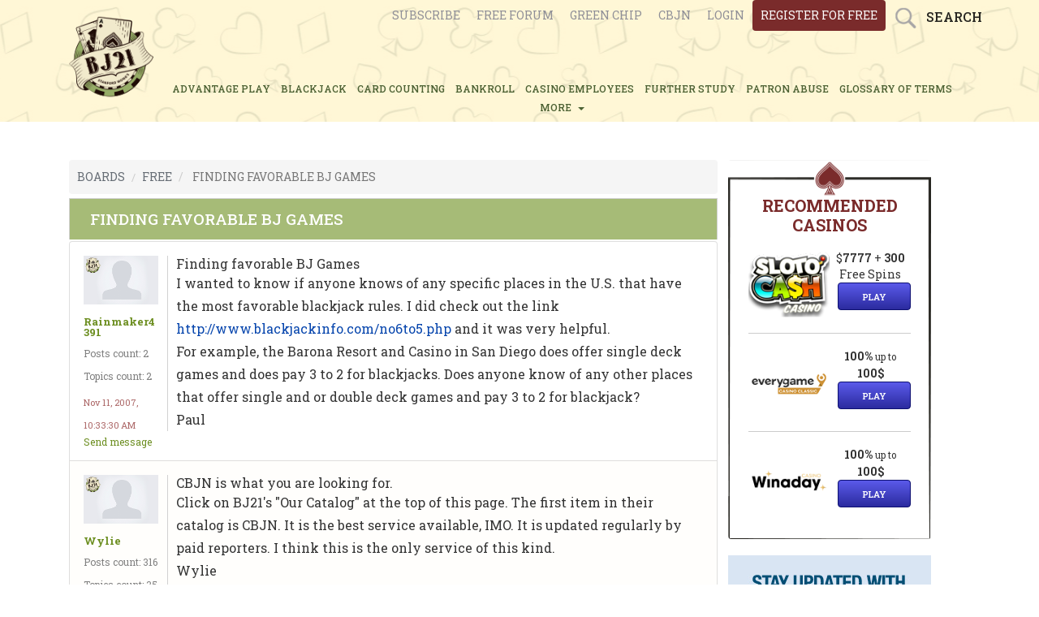

--- FILE ---
content_type: text/html; charset=UTF-8
request_url: https://bj21.com/boards/free/sub_boards/free/topics/finding-favorable-bj-games
body_size: 6625
content:
<!DOCTYPE html>
<html lang="en">
	<head>
		<meta charset="UTF-8">
		<meta content="width=device-width, initial-scale=1.0, maximum-scale=1.0, user-scalable=no" name="viewport">
		<link rel="icon" href="/favicon.ico" type="image/x-icon"/>
		<link rel="shortcut icon" type="image/x-icon" href="/favicon.ico">

		<title>
							Free Forum - Finding favorable BJ Games
					</title>

		<link rel="preconnect" href="https://fonts.googleapis.com">
		<link rel="preconnect" href="https://fonts.gstatic.com" crossorigin>

		<meta property="og:url" content="https://bj21.com/boards/free/sub_boards/free/topics/finding-favorable-bj-games"/>
		<meta property="og:title" content="Free Forum - Finding favorable BJ Games"/>
		<meta property="og:type" content="article"/>
		<meta property="og:description" content="Finding favorable BJ Games
I wanted to know if anyone knows of any specific places in the U.S. that have the most favorable blackjack rules. I did check out..."/>
		<meta property="og:image" content="/assets/images/default-meta-flXF2sq.png"/>
		<meta name="twitter:title" content="Free Forum - Finding favorable BJ Games">
		<meta name="twitter:description" content="Finding favorable BJ Games
I wanted to know if anyone knows of any specific places in the U.S. that have the most favorable blackjack rules. I did check out...">
		<meta name="twitter:image" content="/assets/images/default-meta-flXF2sq.png"/>
		<meta name="twitter:card" content="/assets/images/default-meta-flXF2sq.png"/>

		<meta name="description" content="Finding favorable BJ Games
I wanted to know if anyone knows of any specific places in the U.S. that have the most favorable blackjack rules. I did check out...">
				
		<meta name="canonical" content="https://bj21.com/boards/free/sub_boards/free/topics/finding-favorable-bj-games">
					<link href="https://fonts.googleapis.com/css2?family=Roboto+Slab:wght@100..900&family=Roboto:ital,wght@0,100;0,300;0,400;0,500;0,700;0,900;1,100;1,300;1,400;1,500;1,700;1,900&display=swap" rel="stylesheet">
			<link rel="stylesheet" href="/assets/styles/app-K9wMVuc.css">
				
<script type="importmap">
{
    "imports": {
        "app": "/assets/javascripts/app-SzxzDJ3.js",
        "/assets/javascripts/importjquery.js": "/assets/javascripts/importjquery-jTmzG9c.js",
        "bootstrap": "/assets/vendor/bootstrap/bootstrap.index-8XvHcMp.js",
        "/assets/javascripts/libs/select2.js": "/assets/javascripts/libs/select2-xnZlu5f.js",
        "/assets/javascripts/libs/lazyframe-custom.js": "/assets/javascripts/libs/lazyframe-custom-k-dfx-p.js",
        "/assets/javascripts/application.js": "/assets/javascripts/application-48Zd6RN.js",
        "/assets/javascripts/cookie_footer_info.js": "/assets/javascripts/cookie_footer_info-6hQHalE.js",
        "jquery": "/assets/vendor/jquery/jquery.index-l5wayuD.js",
        "ckeditor": "/assets/vendor/ckeditor/ckeditor.index-UXVeZTL.js",
        "lightbox2": "/assets/vendor/lightbox2/lightbox2.index-2sxRCpJ.js",
        "lightbox2/dist/css/lightbox.min.css": "data:application/javascript,document.head.appendChild(Object.assign(document.createElement('link'),{rel:'stylesheet',href:'/assets/vendor/lightbox2/dist/css/lightbox.min-E8J9QJH.css'}))"
    }
}
</script><script>
if (!HTMLScriptElement.supports || !HTMLScriptElement.supports('importmap')) (function () {
    const script = document.createElement('script');
    script.src = 'https://ga.jspm.io/npm:es-module-shims@1.10.0/dist/es-module-shims.js';
    script.setAttribute('crossorigin', 'anonymous');
    script.setAttribute('integrity', 'sha384-ie1x72Xck445i0j4SlNJ5W5iGeL3Dpa0zD48MZopgWsjNB/lt60SuG1iduZGNnJn');
    document.head.appendChild(script);
})();
</script>
<link rel="modulepreload" href="/assets/javascripts/app-SzxzDJ3.js">
<link rel="modulepreload" href="/assets/javascripts/importjquery-jTmzG9c.js">
<link rel="modulepreload" href="/assets/vendor/bootstrap/bootstrap.index-8XvHcMp.js">
<link rel="modulepreload" href="/assets/javascripts/libs/select2-xnZlu5f.js">
<link rel="modulepreload" href="/assets/javascripts/libs/lazyframe-custom-k-dfx-p.js">
<link rel="modulepreload" href="/assets/javascripts/application-48Zd6RN.js">
<link rel="modulepreload" href="/assets/javascripts/cookie_footer_info-6hQHalE.js">
<script type="module">import 'app';</script>


		<!-- Google Tag Manager -->
		<script>(function(w,d,s,l,i){w[l]=w[l]||[];w[l].push({'gtm.start':
		new Date().getTime(),event:'gtm.js'});var f=d.getElementsByTagName(s)[0],
		j=d.createElement(s),dl=l!='dataLayer'?'&l='+l:'';j.async=true;j.src=
		'https://www.googletagmanager.com/gtm.js?id='+i+dl;f.parentNode.insertBefore(j,f);
		})(window,document,'script','dataLayer','GTM-TCNXCR5');</script>
		<!-- End Google Tag Manager -->
	</head>
	<body>
		<!-- Google Tag Manager (noscript) -->
		<noscript><iframe src="https://www.googletagmanager.com/ns.html?id=GTM-TCNXCR5"
		height="0" width="0" style="display:none;visibility:hidden"></iframe></noscript>
		<!-- End Google Tag Manager (noscript) -->
					<div class="header-all-pages-but-index">
    <div class="row-top d-none d-md-block">
        <div class="container">
            <div class="row">
                <ul class="login">
                    <li>
    <a href="/plans/index">Subscribe</a>
</li>
<li>
    <a href="/boards/free/sub_boards">Free Forum</a>
</li>
<li>
    <a href="/boards/green-chip-forums/sub_boards">Green chip</a>
</li>
<li>
    <a href="/boards/cbjn/sub_boards">CBJN</a>
</li>
                                            <li>
							<span>
								<a href="/users/sign_in">login</a>
							</span>
                        </li>
                        <li>
							<span>
								<a href="/users/sign_up">register for free</a>
							</span>
                        </li>
                                        <li>
                        <div class="search-box">Search</div>
                    </li>
                </ul>
                <ul class="login login-mobile">
                    <li>
                        <a href="#">
                            <span>login</span>
                        </a>
                    </li>
                </ul>
            </div>
        </div>
    </div>
    <div class="row-mobile">
        <div class="container">
            <a class="mobile-logo" href="/"><img alt="" src="/images/Bj21_logo_final.png"></a>
            <div class="mobile-menu">
                                    <a class="user" href="/users/sign_in">Login <i class="fa fa-user-circle-o"></i></a>
                                <a class="menu" href="#">&nbsp;</a>
                <button aria-label="Search"><i class="fa fa-search"></i></button>
            </div>
        </div>
        <div class="menu-register">
            <nav>
                <ul>
    <li><a href="/articles/advantage-play">ADVANTAGE PLAY</a></li>
    <li><a href="/articles/blackjack">BLACKJACK</a></li>
    <li><a href="/articles/card-counting">CARD COUNTING</a></li>
    <li><a href="/articles/bankroll">BANKROLL</a></li>
    <li><a href="/articles/casino-employees">CASINO EMPLOYEES</a></li>
    <li><a href="/articles/further-study">FURTHER STUDY</a></li>
    <li><a href="/articles/patron-abuse">PATRON ABUSE</a></li>
    <li><a href="/glossary">glossary of terms</a></li>
    <li class="more-nav-item"><label class="show-menu" for="show-menu">MORE &nbsp;<span
                    class="caret"></span></label>
        <ul id="menu"  class="main-menu-submenu">
            <li><a href="/articles/poker"> Poker</a></li>
            <li><a href="/articles/video-poker"> Video Poker</a></li>
            <li><a href="/articles/sports-betting"> Sports Betting</a></li>
            <li><a href="/articles/casino-comps"> Casino Comps</a></li>
            <li><a href="/articles/law-and-taxes"> Law and Taxes</a></li>
            <li><a href="/articles/gambling-stories"> Gambling Stories</a></li>
            <li><a href="/articles/miscellaneous"> Miscellaneous</a></li>
        </ul>
    </li>
    <li class="more-nav-mobile"><label class="show-menu" data-target="#demo" data-toggle="collapse">
            MORE &gt;</label>
        <div class="collapse" id="demo">
            <ul id="menu">
                <li><a href="/articles/poker"> Poker</a></li>
                <li><a href="/articles/video-poker"> Video Poker</a></li>
                <li><a href="/articles/sports-betting"> Sports Betting</a></li>
                <li><a href="/articles/casino-comps"> Casino Comps</a></li>
                <li><a href="/articles/law-and-taxes"> Law and Taxes</a></li>
                <li><a href="/articles/gambling-stories"> Gambling Stories</a></li>
                <li><a href="/articles/miscellaneous"> Miscellaneous</a></li>
            </ul>
        </div>
    </li>
</ul>            </nav>
        </div>
        <div class="mobile-search-box">
            <input class="txtmob" onblur="if(this.value=='')this.value=this.defaultValue;" onfocus="if(this.value==this.defaultValue)this.value='';" type="text" value="Enter keyword" dval="0">
            <div class="popup-mobile"></div>
        </div>
    </div>
            <div class="mob-register">
            <span class="index-page-mobile">
                <a href="/users/sign_up">sign up for free</a>
            </span>
        </div>
        <ul class="login d-md-none">
        <li>
    <a href="/plans/index">Subscribe</a>
</li>
<li>
    <a href="/boards/free/sub_boards">Free Forum</a>
</li>
<li>
    <a href="/boards/green-chip-forums/sub_boards">Green chip</a>
</li>
<li>
    <a href="/boards/cbjn/sub_boards">CBJN</a>
</li>
    </ul>
    <div class="container">
                <div class="header-all-pages-but-index-logo-and-nav">
            <div class="header-all-pages-but-index-logo">
                <a href="/"><img src="/assets/images/non-index-header-logo-flXF2sq.png" alt="Non index header logo"></a>
            </div>
                    <div class="header-nav-novi-all-pages-but-index">
                <ul>
    <li><a href="/articles/advantage-play">ADVANTAGE PLAY</a></li>
    <li><a href="/articles/blackjack">BLACKJACK</a></li>
    <li><a href="/articles/card-counting">CARD COUNTING</a></li>
    <li><a href="/articles/bankroll">BANKROLL</a></li>
    <li><a href="/articles/casino-employees">CASINO EMPLOYEES</a></li>
    <li><a href="/articles/further-study">FURTHER STUDY</a></li>
    <li><a href="/articles/patron-abuse">PATRON ABUSE</a></li>
    <li><a href="/glossary">glossary of terms</a></li>
    <li class="more-nav-item"><label class="show-menu" for="show-menu">MORE &nbsp;<span
                    class="caret"></span></label>
        <ul id="menu"  class="main-menu-submenu">
            <li><a href="/articles/poker"> Poker</a></li>
            <li><a href="/articles/video-poker"> Video Poker</a></li>
            <li><a href="/articles/sports-betting"> Sports Betting</a></li>
            <li><a href="/articles/casino-comps"> Casino Comps</a></li>
            <li><a href="/articles/law-and-taxes"> Law and Taxes</a></li>
            <li><a href="/articles/gambling-stories"> Gambling Stories</a></li>
            <li><a href="/articles/miscellaneous"> Miscellaneous</a></li>
        </ul>
    </li>
    <li class="more-nav-mobile"><label class="show-menu" data-target="#demo" data-toggle="collapse">
            MORE &gt;</label>
        <div class="collapse" id="demo">
            <ul id="menu">
                <li><a href="/articles/poker"> Poker</a></li>
                <li><a href="/articles/video-poker"> Video Poker</a></li>
                <li><a href="/articles/sports-betting"> Sports Betting</a></li>
                <li><a href="/articles/casino-comps"> Casino Comps</a></li>
                <li><a href="/articles/law-and-taxes"> Law and Taxes</a></li>
                <li><a href="/articles/gambling-stories"> Gambling Stories</a></li>
                <li><a href="/articles/miscellaneous"> Miscellaneous</a></li>
            </ul>
        </div>
    </li>
</ul>            </div>
                </div>
            </div>
</div>
<div class="popup" style="display: none;">
    <form class="search-form" action="/searches/results" accept-charset="UTF-8" method="get">
        <input name="utf8" type="hidden" value="✓">
        <select name="search_filter" id="search_filter">
            <option value="Posts">Posts</option>
            <option value="Topics">Topics</option>
            <option value="Articles">Articles</option>
            <option value="Usernames">Usernames</option>
        </select>
        <input type="text" name="search_word" id="search_word" value="" class="main-header-search-regular-header" dval="2">
        <input type="submit" name="commit" value="Search" class="search-custom-button">
    </form>
</div>

		
			<div class="devise-alerts">
		<p class="notice"></p>
		<p class="alert"></p>
	</div>
	<div class="container">
        			<div class="sidebar">
	<div class="row">
		<div class="col-lg-12 col-sm-12 col-md-12 col-xs-12">
			<div class="online-casino" style="background-image: url(/images/casino-frame4.png ); background-size: 100% 100%; padding-bottom: 20px;">
				<div id="wiz_banners_area_bj21"></div>
				<script defer src="https://wizardofodds.com/data/external/?advert_area=article_page_wizard_recommends_vertical&html_id=wiz_banners_area_bj21&site=bj21"></script>
			</div>

							    <ul class="our-sidebar-banners">
        <li><a href="/cbjn">
                <img src="/assets/images/CBJN-banner-iGG7w8e.jpg" alt="Cbjn banner">
            </a>
        </li>
        <li><a href="/greenchip">
                <img src="/assets/images/green-chip-banner-IzpVKgQ.jpg" alt="Green chip banner">
            </a>
        </li>
    </ul>
				<div class="forum">
    <h2>New Articles </h2>
    <div class="homepage-line-image-padding">
        <img alt="Line" src="/assets/images/line-CZ3diUs.png">
    </div>
    <ul>
                <li>
            <div class="sidebar-new-articles-new-article">
                <div class="sidebar-new-article-image">
                    <a href="/articles/sports-betting/tiebreakers">
                                                    <img src="https://assets.bj21.com/pages/featured_images/000/000/788/large/Sports-betting-and-poker-expert-King.jpg" alt="Sports-betting-and-poker-expert-King">
                                            </a>
                </div>
                <div class="sidebar-new-articles-information">
                    <div class="sidebar-new-articles-title">
                        <a data-toggle="tooltip" title="Tiebreakers" href="/articles/sports-betting/tiebreakers">Tiebreakers</a>
                    </div>
                    <div class="sidebar-new-articles-date">
                        <p>January 21, 2026 2:27 am</p>
                    </div>
                    <div class="sidebar-new-articles-author" title="King Yao">
                        <p>King Yao</p>
                    </div>
                </div>
            </div>
        </li>
               <li>
            <div class="sidebar-new-articles-new-article">
                <div class="sidebar-new-article-image">
                    <a href="/articles/sports-betting/the-prediction-market-finishes-the-year-strong">
                                                    <img src="https://assets.bj21.com/pages/featured_images/000/000/787/large/The-prediction-market-in-2025.jpg" alt="The-prediction-market-in-2025">
                                            </a>
                </div>
                <div class="sidebar-new-articles-information">
                    <div class="sidebar-new-articles-title">
                        <a data-toggle="tooltip" title="The prediction market finishes the year strong" href="/articles/sports-betting/the-prediction-market-finishes-the-year-strong">The prediction market finishes the...</a>
                    </div>
                    <div class="sidebar-new-articles-date">
                        <p>January 12, 2026 2:02 am</p>
                    </div>
                    <div class="sidebar-new-articles-author" title="BJ21 News Service">
                        <p>BJ21 News Service</p>
                    </div>
                </div>
            </div>
        </li>
               <li>
            <div class="sidebar-new-articles-new-article">
                <div class="sidebar-new-article-image">
                    <a href="/articles/sports-betting/nfl-futures">
                                                    <img src="https://assets.bj21.com/pages/featured_images/000/000/786/large/Yao-discusses-NFL-Futures-betting.jpg" alt="Yao-discusses-NFL-Futures-betting">
                                            </a>
                </div>
                <div class="sidebar-new-articles-information">
                    <div class="sidebar-new-articles-title">
                        <a data-toggle="tooltip" title="NFL Futures" href="/articles/sports-betting/nfl-futures">NFL Futures</a>
                    </div>
                    <div class="sidebar-new-articles-date">
                        <p>January 5, 2026 2:17 am</p>
                    </div>
                    <div class="sidebar-new-articles-author" title="King Yao">
                        <p>King Yao</p>
                    </div>
                </div>
            </div>
        </li>
               <li>
            <div class="sidebar-new-articles-new-article">
                <div class="sidebar-new-article-image">
                    <a href="/articles/law-and-taxes/mgm-s-action-against-ftc-over-the-cyberattack">
                                                    <img src="https://assets.bj21.com/pages/featured_images/000/000/785/large/MGMs-actions-against-the-FTC.jpg" alt="MGMs-actions-against-the-FTC">
                                            </a>
                </div>
                <div class="sidebar-new-articles-information">
                    <div class="sidebar-new-articles-title">
                        <a data-toggle="tooltip" title="MGM’s action against FTC over the cyberattack" href="/articles/law-and-taxes/mgm-s-action-against-ftc-over-the-cyberattack">MGM’s action against FTC over...</a>
                    </div>
                    <div class="sidebar-new-articles-date">
                        <p>December 24, 2025 2:45 am</p>
                    </div>
                    <div class="sidebar-new-articles-author" title="BJ21 News Service">
                        <p>BJ21 News Service</p>
                    </div>
                </div>
            </div>
        </li>
           </ul>
</div>
					</div>

	</div>

</div>			<div class="custom-width free-forum-wrapper">
				<ol class="breadcrumb">
    <li><a href="/boards"><span style="text-transform:uppercase">Boards</span></a></li>
            <li><a href="/boards/free/sub_boards"><span style="text-transform:uppercase">Free</span></a></li>
                <li class="active">
            <span style="text-transform:uppercase">Finding favorable BJ Games</span>
        </li>
    </ol>

<div class="upper-pagination">
        </div>

<div class="topic-show-wrapper" data-topic="finding-favorable-bj-games">
    <div data-react-class="Posts">
          <div data-reactroot="">
            <div>
                        </div>
            <div class="sub-board-and-topic-title">
                <h1>Finding favorable BJ Games </h1>
                            </div>
            <div class="list-group striped-posts list-group-min-height">
                                        
<div class="list-group-item post-item" id="">
    <div id="read">
        <div class="forum-user-info-and-body" data-post="3543398">
            <div class="forum-user-info">
                <div class="forum-user-info-avatar">
                        <img src="/assets/images/large/missing-9y3eCRC.png" alt="Missing image">
                </div>
                <div class="forum-user-info-username">
                    <a class="forum-user-info-link" href="/usernames/312252">Rainmaker4391</a>
                    <p> Posts count: 2 </p>
                    <p> Topics count: 2 </p>
                    <div class="post-time-post-component">
                        <p> Nov 11, 2007, 10:33:30 AM </p>
                    </div>
                    <a class="send-message-forum-page" href="/conversations/new?username=Rainmaker4391">Send message</a>
                </div>
            </div>
            <div class="post-body">
                <div>
                    Finding favorable BJ Games
<P>I wanted to know if anyone knows of any specific places in the U.S. that have the most favorable blackjack rules. I did check out the link <A HREF="http://www.blackjackinfo.com/no6to5.php" TARGET="_blank">http://www.blackjackinfo.com/no6to5.php</A> and it was very helpful.
<P>For example, the Barona Resort and Casino in San Diego does offer single deck games and does pay 3 to 2 for blackjacks. Does anyone know of any other places that offer single and or double deck games and pay 3 to 2 for blackjack?
<P>Paul
<BR>

                </div>
            </div>
        </div>
        <div class="forum-edit-controls">
            
                    </div>
    </div>
</div>                                        
<div class="list-group-item post-item" id="">
    <div id="read">
        <div class="forum-user-info-and-body" data-post="3561392">
            <div class="forum-user-info">
                <div class="forum-user-info-avatar">
                        <img src="/assets/images/large/missing-9y3eCRC.png" alt="Missing image">
                </div>
                <div class="forum-user-info-username">
                    <a class="forum-user-info-link" href="/usernames/306776">Wylie</a>
                    <p> Posts count: 316 </p>
                    <p> Topics count: 35 </p>
                    <div class="post-time-post-component">
                        <p> Nov 11, 2007, 11:53:10 AM </p>
                    </div>
                    <a class="send-message-forum-page" href="/conversations/new?username=Wylie">Send message</a>
                </div>
            </div>
            <div class="post-body">
                <div>
                    CBJN is what you are looking for.
<P>Click on BJ21's "Our Catalog" at the top of this page. The first item in their catalog is CBJN. It is the best service available, IMO. It is updated regularly by paid reporters. I think this is the only service of this kind.
<P>Wylie
<P>

                </div>
            </div>
        </div>
        <div class="forum-edit-controls">
            
                    </div>
    </div>
</div>                                        
<div class="list-group-item post-item" id="">
    <div id="read">
        <div class="forum-user-info-and-body" data-post="3561393">
            <div class="forum-user-info">
                <div class="forum-user-info-avatar">
                        <img src="/assets/images/large/missing-9y3eCRC.png" alt="Missing image">
                </div>
                <div class="forum-user-info-username">
                    <a class="forum-user-info-link" href="/usernames/307389">Hal Jordan</a>
                    <p> Posts count: 46 </p>
                    <p> Topics count: 2 </p>
                    <div class="post-time-post-component">
                        <p> Nov 12, 2007, 6:28:59 PM </p>
                    </div>
                    <a class="send-message-forum-page" href="/conversations/new?username=Hal%20Jordan">Send message</a>
                </div>
            </div>
            <div class="post-body">
                <div>
                    Different Games
<P>Also, I would suggest looking into different options for advantage play (ie. poker, comp hustling, shoe games, etc.). One thing I have learned after five years of playing is that an advantage player who relies solely on single deck games won't be playing for too long. Keep your eyes open for different ways to apply your craft.
<P>HJ
<BR>

                </div>
            </div>
        </div>
        <div class="forum-edit-controls">
            
                    </div>
    </div>
</div>                                        
<div class="list-group-item post-item" id="">
    <div id="read">
        <div class="forum-user-info-and-body" data-post="3561394">
            <div class="forum-user-info">
                <div class="forum-user-info-avatar">
                        <img src="/assets/images/large/missing-9y3eCRC.png" alt="Missing image">
                </div>
                <div class="forum-user-info-username">
                    <a class="forum-user-info-link" href="/usernames/307466">FLASH</a>
                    <p> Posts count: 1881 </p>
                    <p> Topics count: 181 </p>
                    <div class="post-time-post-component">
                        <p> Nov 12, 2007, 7:11:53 PM </p>
                    </div>
                    <a class="send-message-forum-page" href="/conversations/new?username=FLASH">Send message</a>
                </div>
            </div>
            <div class="post-body">
                <div>
                    advice
<P>I agree completely with both of the first two responders.
<P>Actual advantageous table conditions in Blackjack are generally referred to as "Counter Catchers" that must be avoided at all costs.
<P>After over 2 decades of high-stakes Blackjack -- I have become a profgesional poker player. I just wish that I had switched 20 years ago.
<BR>

                </div>
            </div>
        </div>
        <div class="forum-edit-controls">
            
                    </div>
    </div>
</div>                                        
<div class="list-group-item post-item" id="last">
    <div id="read">
        <div class="forum-user-info-and-body" data-post="3561395">
            <div class="forum-user-info">
                <div class="forum-user-info-avatar">
                        <img src="/assets/images/large/missing-9y3eCRC.png" alt="Missing image">
                </div>
                <div class="forum-user-info-username">
                    <a class="forum-user-info-link" href="/usernames/307389">Hal Jordan</a>
                    <p> Posts count: 46 </p>
                    <p> Topics count: 2 </p>
                    <div class="post-time-post-component">
                        <p> Nov 15, 2007, 9:21:33 PM </p>
                    </div>
                    <a class="send-message-forum-page" href="/conversations/new?username=Hal%20Jordan">Send message</a>
                </div>
            </div>
            <div class="post-body">
                <div>
                    Agreed
<P>New players need to keep their eyes out for the "next wave."
<P>HJ
<BR>

                </div>
            </div>
        </div>
        <div class="forum-edit-controls">
            
                    </div>
    </div>
</div>                            </div>
            <div>
                            </div>
            <div>
                            </div>

        </div>
    </div>
</div>
<nav class="upper-pagination">
	</nav>
			</div>
			</div>

		<div class="footer">
	<div class="container">
		<div class="footer-banners">
			<div id="wiz_footer_banners_area"></div>
			<script defer="" src="https://wizardofodds.com/data/external/?advert_area=homepage_footer_horizontal&html_id=wiz_footer_banners_area&site=bj21"></script>
		</div>
		<div class="footer-icons">
					<a rel="nofollow noopener" href="https://www.gambleaware.org/">
				<img src="/assets/images/gamble-aware-Si16Itl.svg" alt="GambleAware" width="70" height="35">
			</a>
			<a rel="nofollow noopener" href="https://www.gamcare.org.uk/">
				<img src="/assets/images/gam_care-mhjxvt2.png" alt="GamCare">
			</a>
        		</div>
		<nav>
			<ul>
				<li><a class="links_footer" href="/about">About us</a> </li>
<li><a class="links_footer" href="/privacy">Privacy policy</a> </li>
<li><a class="links_footer" href="/contact">Contact us </a> </li>			</ul>
		</nav>
	</div>
	<div class="copyright">
		<div class="container">
			<span class="spnleft">© 2009-2026 | www.bj21.com</span>
			<div class="powered-by-and-back-to-top">
				<div class="back-to-top">
					<a class="back" href="#">
						<span class="back-span">
							Back Top</span>
					</a>
				</div>
			</div>
		</div>
	</div>
</div>
<div id="footer-cookie-info">
	<div class="cookie-bar-alert">
		<p class="cookie-bar-alert-p">Bj21 uses cookies, this enables us to provide you with a personalised experience.
			<a class="cookie-bar-more-info" href="#">More info</a>
		</p>
		<button class="hide-cookie-bar">Got it!</button>
	</div>
</div>
		    <script type="module">
		import '/assets/javascripts/forum_posts-cXnEHwy.js';
    </script>
	
		            <script type="application/ld+json">
            {
                "@context": "https://schema.org",
                "@type": "DiscussionForumPosting",
                "headline": "Finding favorable BJ Games",
                "url": "https://bj21.com/boards/free/sub_boards/free/topics/finding-favorable-bj-games",
                "text": "Finding favorable BJ Games
I wanted to know if anyone knows of any specific places in the U.S. that have the most favorable blackjack rules. I did check out the link http://www.blackjackinfo.com/no6to5.php and it was very helpful.
For example, the Barona Resort and Casino in San Diego does offer single deck games and does pay 3 to 2 for blackjacks. Does anyone know of any other places that offer single and or double deck games and pay 3 to 2 for blackjack?
Paul

",
                "author": {
                        "@type": "Person",
                        "name": "Rainmaker4391",
                        "url": "https://bj21.com/usernames/312252"
                    },
                "datePublished": "2007-11-11T10:33:30-05:00",
                "dateModified": "2017-06-14T04:20:18-04:00",
                "comment": [
                                            {
                            "@type": "Comment",
                            "author": {
                                "@type": "Person",
                                "name": "Wylie",
                                "url": "https://bj21.com/usernames/306776"
                            },
                            "datePublished": "2007-11-11T11:53:10-05:00",
                            "text": "CBJN is what you are looking for.
Click on BJ21&#039;s &quot;Our Catalog&quot; at the top of this page. The first item in their catalog is CBJN. It is the best service available, IMO. It is updated regularly by paid reporters. I think this is the only service of this kind.
Wylie

"
                        },                                            {
                            "@type": "Comment",
                            "author": {
                                "@type": "Person",
                                "name": "Hal Jordan",
                                "url": "https://bj21.com/usernames/307389"
                            },
                            "datePublished": "2007-11-12T18:28:59-05:00",
                            "text": "Different Games
Also, I would suggest looking into different options for advantage play (ie. poker, comp hustling, shoe games, etc.). One thing I have learned after five years of playing is that an advantage player who relies solely on single deck games won&#039;t be playing for too long. Keep your eyes open for different ways to apply your craft.
HJ

"
                        },                                            {
                            "@type": "Comment",
                            "author": {
                                "@type": "Person",
                                "name": "FLASH",
                                "url": "https://bj21.com/usernames/307466"
                            },
                            "datePublished": "2007-11-12T19:11:53-05:00",
                            "text": "advice
I agree completely with both of the first two responders.
Actual advantageous table conditions in Blackjack are generally referred to as &quot;Counter Catchers&quot; that must be avoided at all costs.
After over 2 decades of high-stakes Blackjack -- I have become a profgesional poker player. I just wish that I had switched 20 years ago.

"
                        },                                            {
                            "@type": "Comment",
                            "author": {
                                "@type": "Person",
                                "name": "Hal Jordan",
                                "url": "https://bj21.com/usernames/307389"
                            },
                            "datePublished": "2007-11-15T21:21:33-05:00",
                            "text": "Agreed
New players need to keep their eyes out for the &quot;next wave.&quot;
HJ

"
                        }                                    ]
            }
        </script>
    		<script type="application/ld+json">
			{
                "@context": "https://schema.org",
                "@type": "WebPage",
                "name": "Free Forum - Finding favorable BJ Games",
                "description": "Finding favorable BJ Games
I wanted to know if anyone knows of any specific places in the U.S. that have the most favorable blackjack rules. I did check out...",
                "url": "https://bj21.com",
                "publisher": {
                    "@type": "Organization",
                    "name": "BJ21"
                }
            }
		</script>
		<script type="application/ld+json">
			{
              "@context": "https://schema.org/",
              "@type": "Organization",
              "name": "BJ21",
              "url": "https://bj21.com"
            }
		</script>
		<script type="application/ld+json">
			{
              "@context": "https://schema.org",
              "@type": "WebSite",
              "url": "https://bj21.com",
                  "potentialAction": {
                    "@type": "SearchAction",
                    "target": "https://bj21.com/search?query={query}",
                    "query-input": "required name=query"
                  }
                }
		</script>
	</body>

</html>
